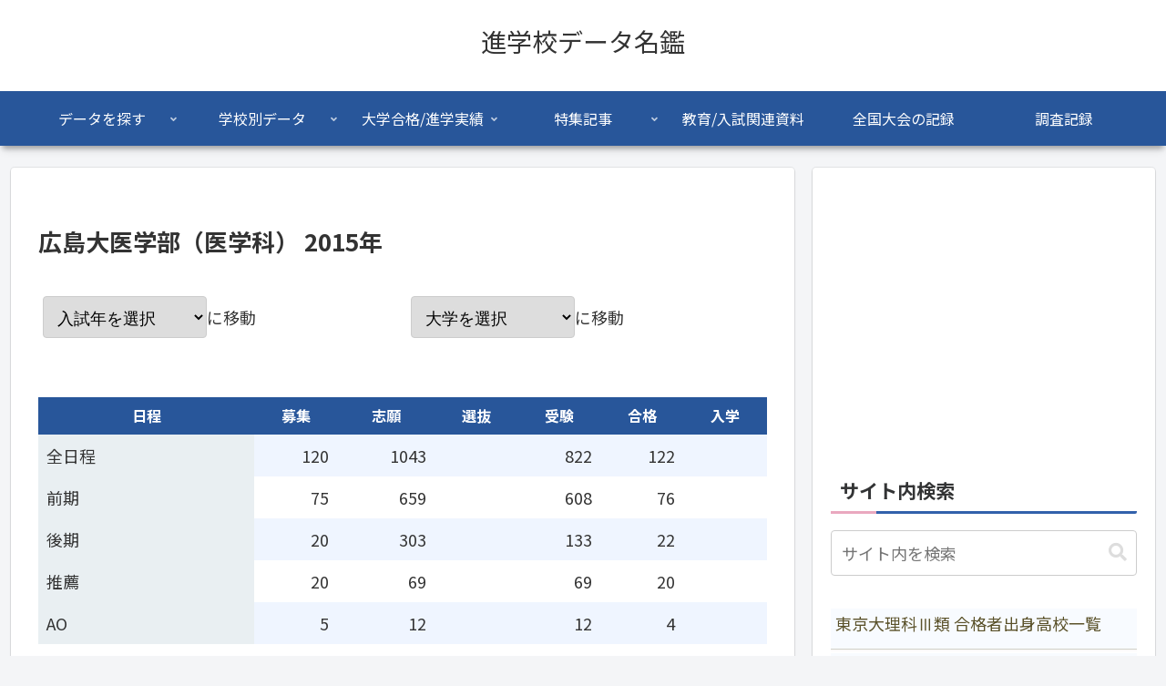

--- FILE ---
content_type: text/html; charset=utf-8
request_url: https://www.google.com/recaptcha/api2/aframe
body_size: -85
content:
<!DOCTYPE HTML><html><head><meta http-equiv="content-type" content="text/html; charset=UTF-8"></head><body><script nonce="eiKhYWr3wSD1_ZOC4FVdtQ">/** Anti-fraud and anti-abuse applications only. See google.com/recaptcha */ try{var clients={'sodar':'https://pagead2.googlesyndication.com/pagead/sodar?'};window.addEventListener("message",function(a){try{if(a.source===window.parent){var b=JSON.parse(a.data);var c=clients[b['id']];if(c){var d=document.createElement('img');d.src=c+b['params']+'&rc='+(localStorage.getItem("rc::a")?sessionStorage.getItem("rc::b"):"");window.document.body.appendChild(d);sessionStorage.setItem("rc::e",parseInt(sessionStorage.getItem("rc::e")||0)+1);localStorage.setItem("rc::h",'1768940813153');}}}catch(b){}});window.parent.postMessage("_grecaptcha_ready", "*");}catch(b){}</script></body></html>